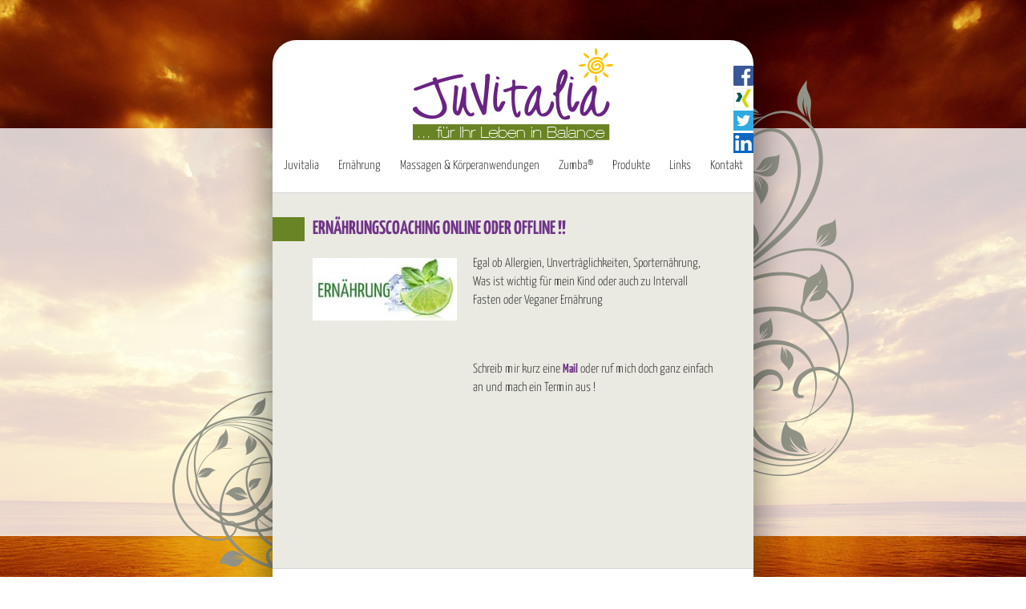

--- FILE ---
content_type: text/html; charset=UTF-8
request_url: https://juvitalia.de/event/ernaehrungscoaching-online/
body_size: 6959
content:
<!DOCTYPE html>

<html lang="de">
  <head>

    <title>
      Ernährungscoaching ONLINE oder Offline !! &mdash; Juvitalia    </title>

    <!-- Meta-Tags -->
    <meta charset="UTF-8" />
    <meta name="viewport" content="width=device-width" />

    <!-- Favicon -->
    
    <!-- XFN 1.1 Relationships Meta Data Profile -->
    <link rel="profile" href="http://gmpg.org/xfn/11" />

    <!-- Google Fonts -->
    <!-- <link href='https://fonts.googleapis.com/css?family=Yanone+Kaffeesatz:700,300' rel='stylesheet' type='text/css'> -->

    <!-- IE Fixes -->
    <!--[if lte IE 8]>
      <script src="https://juvitalia.de/wp-content/themes/Juvitalia/js/ie.html5.js"></script>
    <![endif]-->

    
<!-- MapPress Easy Google Maps Version:2.95.8 (https://www.mappresspro.com) -->
<meta name='robots' content='max-image-preview:large' />
<script id="cookieyes" type="text/javascript" src="https://cdn-cookieyes.com/client_data/4fab65f79e8481c24a1bc748/script.js"></script><link rel="alternate" title="oEmbed (JSON)" type="application/json+oembed" href="https://juvitalia.de/wp-json/oembed/1.0/embed?url=https%3A%2F%2Fjuvitalia.de%2Fevent%2Fernaehrungscoaching-online%2F" />
<link rel="alternate" title="oEmbed (XML)" type="text/xml+oembed" href="https://juvitalia.de/wp-json/oembed/1.0/embed?url=https%3A%2F%2Fjuvitalia.de%2Fevent%2Fernaehrungscoaching-online%2F&#038;format=xml" />
<style id='wp-img-auto-sizes-contain-inline-css' type='text/css'>
img:is([sizes=auto i],[sizes^="auto," i]){contain-intrinsic-size:3000px 1500px}
/*# sourceURL=wp-img-auto-sizes-contain-inline-css */
</style>
<link rel='stylesheet' id='prettyphoto-css' href='https://juvitalia.de/wp-content/plugins/prettyphoto-media/css/prettyPhoto.css?ver=3.1.4' type='text/css' media='screen' />
<style id='wp-emoji-styles-inline-css' type='text/css'>

	img.wp-smiley, img.emoji {
		display: inline !important;
		border: none !important;
		box-shadow: none !important;
		height: 1em !important;
		width: 1em !important;
		margin: 0 0.07em !important;
		vertical-align: -0.1em !important;
		background: none !important;
		padding: 0 !important;
	}
/*# sourceURL=wp-emoji-styles-inline-css */
</style>
<link rel='stylesheet' id='wp-block-library-css' href='https://juvitalia.de/wp-includes/css/dist/block-library/style.min.css?ver=6.9' type='text/css' media='all' />
<style id='global-styles-inline-css' type='text/css'>
:root{--wp--preset--aspect-ratio--square: 1;--wp--preset--aspect-ratio--4-3: 4/3;--wp--preset--aspect-ratio--3-4: 3/4;--wp--preset--aspect-ratio--3-2: 3/2;--wp--preset--aspect-ratio--2-3: 2/3;--wp--preset--aspect-ratio--16-9: 16/9;--wp--preset--aspect-ratio--9-16: 9/16;--wp--preset--color--black: #000000;--wp--preset--color--cyan-bluish-gray: #abb8c3;--wp--preset--color--white: #ffffff;--wp--preset--color--pale-pink: #f78da7;--wp--preset--color--vivid-red: #cf2e2e;--wp--preset--color--luminous-vivid-orange: #ff6900;--wp--preset--color--luminous-vivid-amber: #fcb900;--wp--preset--color--light-green-cyan: #7bdcb5;--wp--preset--color--vivid-green-cyan: #00d084;--wp--preset--color--pale-cyan-blue: #8ed1fc;--wp--preset--color--vivid-cyan-blue: #0693e3;--wp--preset--color--vivid-purple: #9b51e0;--wp--preset--gradient--vivid-cyan-blue-to-vivid-purple: linear-gradient(135deg,rgb(6,147,227) 0%,rgb(155,81,224) 100%);--wp--preset--gradient--light-green-cyan-to-vivid-green-cyan: linear-gradient(135deg,rgb(122,220,180) 0%,rgb(0,208,130) 100%);--wp--preset--gradient--luminous-vivid-amber-to-luminous-vivid-orange: linear-gradient(135deg,rgb(252,185,0) 0%,rgb(255,105,0) 100%);--wp--preset--gradient--luminous-vivid-orange-to-vivid-red: linear-gradient(135deg,rgb(255,105,0) 0%,rgb(207,46,46) 100%);--wp--preset--gradient--very-light-gray-to-cyan-bluish-gray: linear-gradient(135deg,rgb(238,238,238) 0%,rgb(169,184,195) 100%);--wp--preset--gradient--cool-to-warm-spectrum: linear-gradient(135deg,rgb(74,234,220) 0%,rgb(151,120,209) 20%,rgb(207,42,186) 40%,rgb(238,44,130) 60%,rgb(251,105,98) 80%,rgb(254,248,76) 100%);--wp--preset--gradient--blush-light-purple: linear-gradient(135deg,rgb(255,206,236) 0%,rgb(152,150,240) 100%);--wp--preset--gradient--blush-bordeaux: linear-gradient(135deg,rgb(254,205,165) 0%,rgb(254,45,45) 50%,rgb(107,0,62) 100%);--wp--preset--gradient--luminous-dusk: linear-gradient(135deg,rgb(255,203,112) 0%,rgb(199,81,192) 50%,rgb(65,88,208) 100%);--wp--preset--gradient--pale-ocean: linear-gradient(135deg,rgb(255,245,203) 0%,rgb(182,227,212) 50%,rgb(51,167,181) 100%);--wp--preset--gradient--electric-grass: linear-gradient(135deg,rgb(202,248,128) 0%,rgb(113,206,126) 100%);--wp--preset--gradient--midnight: linear-gradient(135deg,rgb(2,3,129) 0%,rgb(40,116,252) 100%);--wp--preset--font-size--small: 13px;--wp--preset--font-size--medium: 20px;--wp--preset--font-size--large: 36px;--wp--preset--font-size--x-large: 42px;--wp--preset--spacing--20: 0.44rem;--wp--preset--spacing--30: 0.67rem;--wp--preset--spacing--40: 1rem;--wp--preset--spacing--50: 1.5rem;--wp--preset--spacing--60: 2.25rem;--wp--preset--spacing--70: 3.38rem;--wp--preset--spacing--80: 5.06rem;--wp--preset--shadow--natural: 6px 6px 9px rgba(0, 0, 0, 0.2);--wp--preset--shadow--deep: 12px 12px 50px rgba(0, 0, 0, 0.4);--wp--preset--shadow--sharp: 6px 6px 0px rgba(0, 0, 0, 0.2);--wp--preset--shadow--outlined: 6px 6px 0px -3px rgb(255, 255, 255), 6px 6px rgb(0, 0, 0);--wp--preset--shadow--crisp: 6px 6px 0px rgb(0, 0, 0);}:where(.is-layout-flex){gap: 0.5em;}:where(.is-layout-grid){gap: 0.5em;}body .is-layout-flex{display: flex;}.is-layout-flex{flex-wrap: wrap;align-items: center;}.is-layout-flex > :is(*, div){margin: 0;}body .is-layout-grid{display: grid;}.is-layout-grid > :is(*, div){margin: 0;}:where(.wp-block-columns.is-layout-flex){gap: 2em;}:where(.wp-block-columns.is-layout-grid){gap: 2em;}:where(.wp-block-post-template.is-layout-flex){gap: 1.25em;}:where(.wp-block-post-template.is-layout-grid){gap: 1.25em;}.has-black-color{color: var(--wp--preset--color--black) !important;}.has-cyan-bluish-gray-color{color: var(--wp--preset--color--cyan-bluish-gray) !important;}.has-white-color{color: var(--wp--preset--color--white) !important;}.has-pale-pink-color{color: var(--wp--preset--color--pale-pink) !important;}.has-vivid-red-color{color: var(--wp--preset--color--vivid-red) !important;}.has-luminous-vivid-orange-color{color: var(--wp--preset--color--luminous-vivid-orange) !important;}.has-luminous-vivid-amber-color{color: var(--wp--preset--color--luminous-vivid-amber) !important;}.has-light-green-cyan-color{color: var(--wp--preset--color--light-green-cyan) !important;}.has-vivid-green-cyan-color{color: var(--wp--preset--color--vivid-green-cyan) !important;}.has-pale-cyan-blue-color{color: var(--wp--preset--color--pale-cyan-blue) !important;}.has-vivid-cyan-blue-color{color: var(--wp--preset--color--vivid-cyan-blue) !important;}.has-vivid-purple-color{color: var(--wp--preset--color--vivid-purple) !important;}.has-black-background-color{background-color: var(--wp--preset--color--black) !important;}.has-cyan-bluish-gray-background-color{background-color: var(--wp--preset--color--cyan-bluish-gray) !important;}.has-white-background-color{background-color: var(--wp--preset--color--white) !important;}.has-pale-pink-background-color{background-color: var(--wp--preset--color--pale-pink) !important;}.has-vivid-red-background-color{background-color: var(--wp--preset--color--vivid-red) !important;}.has-luminous-vivid-orange-background-color{background-color: var(--wp--preset--color--luminous-vivid-orange) !important;}.has-luminous-vivid-amber-background-color{background-color: var(--wp--preset--color--luminous-vivid-amber) !important;}.has-light-green-cyan-background-color{background-color: var(--wp--preset--color--light-green-cyan) !important;}.has-vivid-green-cyan-background-color{background-color: var(--wp--preset--color--vivid-green-cyan) !important;}.has-pale-cyan-blue-background-color{background-color: var(--wp--preset--color--pale-cyan-blue) !important;}.has-vivid-cyan-blue-background-color{background-color: var(--wp--preset--color--vivid-cyan-blue) !important;}.has-vivid-purple-background-color{background-color: var(--wp--preset--color--vivid-purple) !important;}.has-black-border-color{border-color: var(--wp--preset--color--black) !important;}.has-cyan-bluish-gray-border-color{border-color: var(--wp--preset--color--cyan-bluish-gray) !important;}.has-white-border-color{border-color: var(--wp--preset--color--white) !important;}.has-pale-pink-border-color{border-color: var(--wp--preset--color--pale-pink) !important;}.has-vivid-red-border-color{border-color: var(--wp--preset--color--vivid-red) !important;}.has-luminous-vivid-orange-border-color{border-color: var(--wp--preset--color--luminous-vivid-orange) !important;}.has-luminous-vivid-amber-border-color{border-color: var(--wp--preset--color--luminous-vivid-amber) !important;}.has-light-green-cyan-border-color{border-color: var(--wp--preset--color--light-green-cyan) !important;}.has-vivid-green-cyan-border-color{border-color: var(--wp--preset--color--vivid-green-cyan) !important;}.has-pale-cyan-blue-border-color{border-color: var(--wp--preset--color--pale-cyan-blue) !important;}.has-vivid-cyan-blue-border-color{border-color: var(--wp--preset--color--vivid-cyan-blue) !important;}.has-vivid-purple-border-color{border-color: var(--wp--preset--color--vivid-purple) !important;}.has-vivid-cyan-blue-to-vivid-purple-gradient-background{background: var(--wp--preset--gradient--vivid-cyan-blue-to-vivid-purple) !important;}.has-light-green-cyan-to-vivid-green-cyan-gradient-background{background: var(--wp--preset--gradient--light-green-cyan-to-vivid-green-cyan) !important;}.has-luminous-vivid-amber-to-luminous-vivid-orange-gradient-background{background: var(--wp--preset--gradient--luminous-vivid-amber-to-luminous-vivid-orange) !important;}.has-luminous-vivid-orange-to-vivid-red-gradient-background{background: var(--wp--preset--gradient--luminous-vivid-orange-to-vivid-red) !important;}.has-very-light-gray-to-cyan-bluish-gray-gradient-background{background: var(--wp--preset--gradient--very-light-gray-to-cyan-bluish-gray) !important;}.has-cool-to-warm-spectrum-gradient-background{background: var(--wp--preset--gradient--cool-to-warm-spectrum) !important;}.has-blush-light-purple-gradient-background{background: var(--wp--preset--gradient--blush-light-purple) !important;}.has-blush-bordeaux-gradient-background{background: var(--wp--preset--gradient--blush-bordeaux) !important;}.has-luminous-dusk-gradient-background{background: var(--wp--preset--gradient--luminous-dusk) !important;}.has-pale-ocean-gradient-background{background: var(--wp--preset--gradient--pale-ocean) !important;}.has-electric-grass-gradient-background{background: var(--wp--preset--gradient--electric-grass) !important;}.has-midnight-gradient-background{background: var(--wp--preset--gradient--midnight) !important;}.has-small-font-size{font-size: var(--wp--preset--font-size--small) !important;}.has-medium-font-size{font-size: var(--wp--preset--font-size--medium) !important;}.has-large-font-size{font-size: var(--wp--preset--font-size--large) !important;}.has-x-large-font-size{font-size: var(--wp--preset--font-size--x-large) !important;}
/*# sourceURL=global-styles-inline-css */
</style>

<style id='classic-theme-styles-inline-css' type='text/css'>
/*! This file is auto-generated */
.wp-block-button__link{color:#fff;background-color:#32373c;border-radius:9999px;box-shadow:none;text-decoration:none;padding:calc(.667em + 2px) calc(1.333em + 2px);font-size:1.125em}.wp-block-file__button{background:#32373c;color:#fff;text-decoration:none}
/*# sourceURL=/wp-includes/css/classic-themes.min.css */
</style>
<link rel='stylesheet' id='contact-form-7-css' href='https://juvitalia.de/wp-content/plugins/contact-form-7/includes/css/styles.css?ver=6.1.4' type='text/css' media='all' />
<link rel='stylesheet' id='mappress-leaflet-css' href='https://juvitalia.de/wp-content/plugins/mappress-google-maps-for-wordpress/lib/leaflet/leaflet.css?ver=1.7.1' type='text/css' media='all' />
<link rel='stylesheet' id='mappress-css' href='https://juvitalia.de/wp-content/plugins/mappress-google-maps-for-wordpress/css/mappress.css?ver=2.95.8' type='text/css' media='all' />
<link rel='stylesheet' id='style-css' href='https://juvitalia.de/wp-content/themes/Juvitalia/style.css?ver=1.3' type='text/css' media='all' />
<script type="text/javascript" src="https://juvitalia.de/wp-includes/js/jquery/jquery.min.js?ver=3.7.1" id="jquery-core-js"></script>
<script type="text/javascript" src="https://juvitalia.de/wp-includes/js/jquery/jquery-migrate.min.js?ver=3.4.1" id="jquery-migrate-js"></script>
<script type="text/javascript" src="https://juvitalia.de/wp-content/themes/Juvitalia/js/jquery.custom.js?ver=1.3" id="rvn_custom-js"></script>
<link rel="https://api.w.org/" href="https://juvitalia.de/wp-json/" /><link rel="EditURI" type="application/rsd+xml" title="RSD" href="https://juvitalia.de/xmlrpc.php?rsd" />
<meta name="generator" content="WordPress 6.9" />
<link rel="canonical" href="https://juvitalia.de/event/ernaehrungscoaching-online/" />
<link rel='shortlink' href='https://juvitalia.de/?p=739' />
        <!-- BEGIN Customizer CSS -->
        <style type="text/css">
                  </style> 
        <!-- END Customizer CSS -->
      
  </head>

  <body class="wp-singular event-template-default single single-event postid-739 wp-theme-Juvitalia no-js">

  <script>
    (function(i,s,o,g,r,a,m){i['GoogleAnalyticsObject']=r;i[r]=i[r]||function(){
    (i[r].q=i[r].q||[]).push(arguments)},i[r].l=1*new Date();a=s.createElement(o),
    m=s.getElementsByTagName(o)[0];a.async=1;a.src=g;m.parentNode.insertBefore(a,m)
    })(window,document,'script','//www.google-analytics.com/analytics.js','ga');
	ga('set', 'anonymizeIp', true);
    ga('create', 'UA-36025908-3', 'juvitalia.de');
    ga('send', 'pageview');
  </script>

    <div id="top"></div>

    <!-- BEGIN #deco1 -->
    <div id="deco-1">

      <!-- BEGIN #deco-2 -->
      <div id="deco-2">

        
        <!-- BEGIN #site -->
        <div id="site" class="hfeed">

          <!-- BEGIN #site-header -->
          <header id="site-header" role="banner">

                        <h1 id="site-logo"><a href="https://juvitalia.de/">
              <img src="https://juvitalia.de/wp-content/themes/Juvitalia/images/logo.png" alt="Juvitalia &mdash; für Ihr Leben in Balance" />
            </a></h1>

            <nav id="site-navigation" class="site-navigation" role="navigation">
              <div class="menu-main-container"><ul id="menu-main" class="menu"><li id="menu-item-13" class="menu-item menu-item-type-custom menu-item-object-custom menu-item-home menu-item-has-children"><a href="http://juvitalia.de/">Juvitalia</a>
<ul class="sub-menu">
	<li id="menu-item-98" class="menu-item menu-item-type-post_type menu-item-object-page menu-item-home"><a href="http://juvitalia.de/#post-52">Juvitalia – für Ihr Leben in Balance</a></li>
</ul>
</li>
<li id="menu-item-14" class="menu-item menu-item-type-post_type menu-item-object-page menu-item-has-children"><a href="https://juvitalia.de/ernaehrung/">Ernährung</a>
<ul class="sub-menu">
	<li id="menu-item-104" class="menu-item menu-item-type-post_type menu-item-object-page"><a href="https://juvitalia.de/ernaehrung/#post-101">Beratung/Coaching</a></li>
	<li id="menu-item-105" class="menu-item menu-item-type-post_type menu-item-object-page"><a href="https://juvitalia.de/ernaehrung/#post-99">Kochkurse</a></li>
	<li id="menu-item-809" class="menu-item menu-item-type-custom menu-item-object-custom"><a href="https://juvitalia.de/ernaehrung/#post-809">Ernährung</a></li>
</ul>
</li>
<li id="menu-item-18" class="menu-item menu-item-type-post_type menu-item-object-page menu-item-has-children"><a href="https://juvitalia.de/wellness/">Massagen &#038; Körperanwendungen</a>
<ul class="sub-menu">
	<li id="menu-item-88" class="menu-item menu-item-type-post_type menu-item-object-page"><a href="https://juvitalia.de/wellness/#post-83">Edelstein-Balance® Massage</a></li>
	<li id="menu-item-575" class="menu-item menu-item-type-post_type menu-item-object-page"><a href="https://juvitalia.de/wellness/#post-560">Zirben-Vital-Massage</a></li>
	<li id="menu-item-825" class="menu-item menu-item-type-post_type menu-item-object-page"><a href="https://juvitalia.de/wellness/#post-822">NEU ! Körper und / oder Ohrkerzen</a></li>
</ul>
</li>
<li id="menu-item-19" class="menu-item menu-item-type-post_type menu-item-object-page menu-item-has-children"><a href="https://juvitalia.de/zumba/">Zumba®</a>
<ul class="sub-menu">
	<li id="menu-item-109" class="menu-item menu-item-type-post_type menu-item-object-page"><a href="https://juvitalia.de/zumba/#post-107">Kurse</a></li>
</ul>
</li>
<li id="menu-item-17" class="menu-item menu-item-type-post_type menu-item-object-page menu-item-has-children"><a href="https://juvitalia.de/produkte/">Produkte</a>
<ul class="sub-menu">
	<li id="menu-item-116" class="menu-item menu-item-type-post_type menu-item-object-page"><a href="https://juvitalia.de/produkte/#post-110">Ringana – 100% Frischeprodukte</a></li>
	<li id="menu-item-115" class="menu-item menu-item-type-post_type menu-item-object-page"><a href="https://juvitalia.de/produkte/#post-112">Lithoderm®</a></li>
</ul>
</li>
<li id="menu-item-231" class="menu-item menu-item-type-post_type menu-item-object-page"><a href="https://juvitalia.de/links/">Links</a></li>
<li id="menu-item-15" class="menu-item menu-item-type-post_type menu-item-object-page"><a href="https://juvitalia.de/kontakt/">Kontakt</a></li>
</ul></div>            </nav>

            <div class="social-icons">
              <a href="https://www.facebook.com/Juvitalia" target="_blank">
                <img src="https://juvitalia.de/wp-content/themes/Juvitalia/images/si_facebook.png" alt="Link zur Facebook-Seite" width="25" height="25" />
              </a>
              <a href="https://www.xing.com/profile/Julia_Hansemann3" target="_blank">
                <img src="https://juvitalia.de/wp-content/themes/Juvitalia/images/si_xing.png" alt="Link zur Xing-Seite" width="25" height="25" />
              </a>
	          <a href="https://twitter.com/julia_hansemann" target="_blank">
		        <img src="https://juvitalia.de/wp-content/themes/Juvitalia/images/si_twitter.png" alt="Link zur Twitter-Seite" width="25" height="25" />
	          </a>
	          <a href="https://www.linkedin.com/in/julia-hansemann-826a49117/" target="_blank">
		        <img src="https://juvitalia.de/wp-content/themes/Juvitalia/images/si_linkedin.png" alt="Link zur LinkedIn-Seite" width="25" height="25" />
	          </a>
            </div>

          </header>
          <!-- END #site-header -->

          <!-- BEGIN #site-body -->
          <div id="site-body">
<!-- BEGIN #site-content -->
<div id="site-content" role="main">

  
  	
<!-- BEGIN #post-739 -->
<article id="post-739" class="text with-featured-image post-739 event type-event status-publish has-post-thumbnail hentry">

  <!-- BEGIN .entry-header -->
	<header class="entry-header">
	  
	  <h1 class="entry-title">
		  Ernährungscoaching ONLINE oder Offline !!	  </h1>
				
	</header>
	<!-- END .entry-header -->
		
  	  <div class="entry-featured-media">
		  <img width="180" height="78" src="https://juvitalia.de/wp-content/uploads/2013/06/news_ernaehrung_trinken-180x78.jpg" class="attachment-content size-content wp-post-image" alt="" decoding="async" srcset="https://juvitalia.de/wp-content/uploads/2013/06/news_ernaehrung_trinken-180x78.jpg 180w, https://juvitalia.de/wp-content/uploads/2013/06/news_ernaehrung_trinken.jpg 230w" sizes="(max-width: 180px) 100vw, 180px" />	  </div>
	    
  <!-- BEGIN .entry-text -->
  <div class="entry-text">
	    
    <!-- BEGIN .entry-meta -->
    <div class="entry-meta">
          </div>
    <!-- END .entry-meta -->
    
    <!-- BEGIN .entry-content -->
  	<div class="entry-content content">
  		<p>Egal ob Allergien, Unverträglichkeiten, Sporternährung, Was ist wichtig für mein Kind oder auch zu Intervall Fasten oder Veganer Ernährung</p>
<p>&nbsp;</p>
<p>Schreib mir kurz eine <a href="https://juvitalia.de/kontakt/">Mail</a> oder ruf mich doch ganz einfach an und mach ein Termin aus !</p>
  	</div>
    <!-- END .entry-content -->
    
	</div>
  <!-- END .entry-text -->    
	
</article>
<!-- END #post-739 -->
  
</div>
<!-- END #site-content -->

          </div>
          <!-- END #site-body -->

          <!-- BEGIN #site-footer -->
          <footer id='site-footer' role="contentinfo">

            Julia Hansemann • Mobil: 0171 8503724            •
            <a href="https://juvitalia.de/impressum/">Impressum</a>
            •
            <a href="https://juvitalia.de/datenschutz/">Datenschutz</a>

          </footer>
          <!-- END #site-footer -->

        </div>
        <!-- END #site -->

      </div>
      <!-- END #deco-2 -->

    </div>
    <!-- END #deco-1 -->

    <script type="speculationrules">
{"prefetch":[{"source":"document","where":{"and":[{"href_matches":"/*"},{"not":{"href_matches":["/wp-*.php","/wp-admin/*","/wp-content/uploads/*","/wp-content/*","/wp-content/plugins/*","/wp-content/themes/Juvitalia/*","/*\\?(.+)"]}},{"not":{"selector_matches":"a[rel~=\"nofollow\"]"}},{"not":{"selector_matches":".no-prefetch, .no-prefetch a"}}]},"eagerness":"conservative"}]}
</script>
<script type="text/javascript" src="https://juvitalia.de/wp-content/plugins/prettyphoto-media/js/jquery.prettyPhoto.min.js?ver=3.1.4" id="prettyphoto-js"></script>
<script type="text/javascript" src="https://juvitalia.de/wp-includes/js/dist/hooks.min.js?ver=dd5603f07f9220ed27f1" id="wp-hooks-js"></script>
<script type="text/javascript" src="https://juvitalia.de/wp-includes/js/dist/i18n.min.js?ver=c26c3dc7bed366793375" id="wp-i18n-js"></script>
<script type="text/javascript" id="wp-i18n-js-after">
/* <![CDATA[ */
wp.i18n.setLocaleData( { 'text direction\u0004ltr': [ 'ltr' ] } );
//# sourceURL=wp-i18n-js-after
/* ]]> */
</script>
<script type="text/javascript" src="https://juvitalia.de/wp-content/plugins/contact-form-7/includes/swv/js/index.js?ver=6.1.4" id="swv-js"></script>
<script type="text/javascript" id="contact-form-7-js-translations">
/* <![CDATA[ */
( function( domain, translations ) {
	var localeData = translations.locale_data[ domain ] || translations.locale_data.messages;
	localeData[""].domain = domain;
	wp.i18n.setLocaleData( localeData, domain );
} )( "contact-form-7", {"translation-revision-date":"2025-10-26 03:28:49+0000","generator":"GlotPress\/4.0.3","domain":"messages","locale_data":{"messages":{"":{"domain":"messages","plural-forms":"nplurals=2; plural=n != 1;","lang":"de"},"This contact form is placed in the wrong place.":["Dieses Kontaktformular wurde an der falschen Stelle platziert."],"Error:":["Fehler:"]}},"comment":{"reference":"includes\/js\/index.js"}} );
//# sourceURL=contact-form-7-js-translations
/* ]]> */
</script>
<script type="text/javascript" id="contact-form-7-js-before">
/* <![CDATA[ */
var wpcf7 = {
    "api": {
        "root": "https:\/\/juvitalia.de\/wp-json\/",
        "namespace": "contact-form-7\/v1"
    }
};
//# sourceURL=contact-form-7-js-before
/* ]]> */
</script>
<script type="text/javascript" src="https://juvitalia.de/wp-content/plugins/contact-form-7/includes/js/index.js?ver=6.1.4" id="contact-form-7-js"></script>
<script id="wp-emoji-settings" type="application/json">
{"baseUrl":"https://s.w.org/images/core/emoji/17.0.2/72x72/","ext":".png","svgUrl":"https://s.w.org/images/core/emoji/17.0.2/svg/","svgExt":".svg","source":{"concatemoji":"https://juvitalia.de/wp-includes/js/wp-emoji-release.min.js?ver=6.9"}}
</script>
<script type="module">
/* <![CDATA[ */
/*! This file is auto-generated */
const a=JSON.parse(document.getElementById("wp-emoji-settings").textContent),o=(window._wpemojiSettings=a,"wpEmojiSettingsSupports"),s=["flag","emoji"];function i(e){try{var t={supportTests:e,timestamp:(new Date).valueOf()};sessionStorage.setItem(o,JSON.stringify(t))}catch(e){}}function c(e,t,n){e.clearRect(0,0,e.canvas.width,e.canvas.height),e.fillText(t,0,0);t=new Uint32Array(e.getImageData(0,0,e.canvas.width,e.canvas.height).data);e.clearRect(0,0,e.canvas.width,e.canvas.height),e.fillText(n,0,0);const a=new Uint32Array(e.getImageData(0,0,e.canvas.width,e.canvas.height).data);return t.every((e,t)=>e===a[t])}function p(e,t){e.clearRect(0,0,e.canvas.width,e.canvas.height),e.fillText(t,0,0);var n=e.getImageData(16,16,1,1);for(let e=0;e<n.data.length;e++)if(0!==n.data[e])return!1;return!0}function u(e,t,n,a){switch(t){case"flag":return n(e,"\ud83c\udff3\ufe0f\u200d\u26a7\ufe0f","\ud83c\udff3\ufe0f\u200b\u26a7\ufe0f")?!1:!n(e,"\ud83c\udde8\ud83c\uddf6","\ud83c\udde8\u200b\ud83c\uddf6")&&!n(e,"\ud83c\udff4\udb40\udc67\udb40\udc62\udb40\udc65\udb40\udc6e\udb40\udc67\udb40\udc7f","\ud83c\udff4\u200b\udb40\udc67\u200b\udb40\udc62\u200b\udb40\udc65\u200b\udb40\udc6e\u200b\udb40\udc67\u200b\udb40\udc7f");case"emoji":return!a(e,"\ud83e\u1fac8")}return!1}function f(e,t,n,a){let r;const o=(r="undefined"!=typeof WorkerGlobalScope&&self instanceof WorkerGlobalScope?new OffscreenCanvas(300,150):document.createElement("canvas")).getContext("2d",{willReadFrequently:!0}),s=(o.textBaseline="top",o.font="600 32px Arial",{});return e.forEach(e=>{s[e]=t(o,e,n,a)}),s}function r(e){var t=document.createElement("script");t.src=e,t.defer=!0,document.head.appendChild(t)}a.supports={everything:!0,everythingExceptFlag:!0},new Promise(t=>{let n=function(){try{var e=JSON.parse(sessionStorage.getItem(o));if("object"==typeof e&&"number"==typeof e.timestamp&&(new Date).valueOf()<e.timestamp+604800&&"object"==typeof e.supportTests)return e.supportTests}catch(e){}return null}();if(!n){if("undefined"!=typeof Worker&&"undefined"!=typeof OffscreenCanvas&&"undefined"!=typeof URL&&URL.createObjectURL&&"undefined"!=typeof Blob)try{var e="postMessage("+f.toString()+"("+[JSON.stringify(s),u.toString(),c.toString(),p.toString()].join(",")+"));",a=new Blob([e],{type:"text/javascript"});const r=new Worker(URL.createObjectURL(a),{name:"wpTestEmojiSupports"});return void(r.onmessage=e=>{i(n=e.data),r.terminate(),t(n)})}catch(e){}i(n=f(s,u,c,p))}t(n)}).then(e=>{for(const n in e)a.supports[n]=e[n],a.supports.everything=a.supports.everything&&a.supports[n],"flag"!==n&&(a.supports.everythingExceptFlag=a.supports.everythingExceptFlag&&a.supports[n]);var t;a.supports.everythingExceptFlag=a.supports.everythingExceptFlag&&!a.supports.flag,a.supports.everything||((t=a.source||{}).concatemoji?r(t.concatemoji):t.wpemoji&&t.twemoji&&(r(t.twemoji),r(t.wpemoji)))});
//# sourceURL=https://juvitalia.de/wp-includes/js/wp-emoji-loader.min.js
/* ]]> */
</script>
<script>
jQuery(function($) {
$('a[rel^="prettyPhoto"]').prettyPhoto({ show_title: false, allow_expand: false, default_width: 800, default_height: 600, overlay_gallery: false });
});
</script>

  </body>

</html>


--- FILE ---
content_type: text/css
request_url: https://juvitalia.de/wp-content/themes/Juvitalia/style.css?ver=1.3
body_size: 3892
content:
/*
Theme Name: Juvitalia
Description:
Version: 1.3
Author: Ruven Pelka
Author URI: http://ruventhemes.com/
*/










/* @group Reset
============================================================ */

/* http://meyerweb.com/eric/tools/css/reset/ | v2.0 | 20110126 | License: none (public domain) */
html,body,div,span,applet,object,iframe,h1,h2,h3,h4,h5,h6,p,blockquote,pre,a,abbr,acronym,address,big,cite,code,del,dfn,em,img,ins,kbd,q,s,samp,small,strike,strong,sub,sup,tt,var,b,u,i,center,dl,dt,dd,ol,ul,li,fieldset,form,label,legend,table,caption,tbody,tfoot,thead,tr,th,td,article,aside,canvas,details,embed,figure,figcaption,footer,header,hgroup,menu,nav,output,ruby,section,summary,time,mark,audio,video { border:0; font-size:100%; font:inherit; vertical-align:baseline; margin:0; padding:0; }
article,aside,details,figcaption,figure,footer,header,hgroup,menu,nav,section { display:block; }
body { line-height:1; }
ol,ul { list-style:none; }
blockquote, q { quotes:none; }
blockquote:before, blockquote:after, q:before,q:after { content:none; }
table { border-collapse:collapse; border-spacing:0; }
.clearfix:after { content: "."; display: block; height: 0; clear: both; visibility: hidden; } .clearfix { display: inline-block; } /* Hide from IE Mac \*/ .clearfix { display: block; } /* End hide from IE Mac */ .none { display: none; } /* End Clearfix */

/* @end */










/* @group Generic
============================================================ */



/* @group Fonts
------------------------------------------------------------ */

@font-face {
  font-family: 'Yanone Kaffeesatz';
  src: url('fonts/YanoneKaffeesatz-Light.woff2') format('woff2');
  font-weight: 300;
  font-style: normal;
  font-display: swap;
}

@font-face {
  font-family: 'Yanone Kaffeesatz';
  src: url('fonts/YanoneKaffeesatz-Bold.woff2') format('woff2');
  font-weight: 700;
  font-style: normal;
  font-display: swap;
}



/* @group Main
------------------------------------------------------------ */

body {
  background-image: url(images/bg.jpg);
  background-position: top center;
  background-repeat: no-repeat;
  background-attachment:fixed;
  background-size: 100%;
  color: #282828;
  font: 16px/23px 'Yanone Kaffeesatz', 'Helvetica Neue', Helvetica, Arial, sans-serif;
}

@media only screen and (max-width: 920px) {
  body {
    background: none;
  }
}

* {
  box-sizing: border-box;
  -moz-box-sizing: border-box;
  -webkit-box-sizing: border-box;
}

:focus { outline: none; }

/* @end */

/* @end */










/* @group Layout Structure
============================================================ */



/* @group Deco
------------------------------------------------------------ */

#deco-1 {
  background: url('images/deco-bg.png') repeat-x center 160px;
  background-attachment: fixed;
}

#deco-2 {
  background: url('images/deco.png') no-repeat center 100px;
  background-attachment: fixed;
  padding: 50px 0;
}

@media only screen and (max-width: 920px) {
  #deco-1,
  #deco-2 {
    background: none;
    padding: 0;
  }
}

/* @end */



/* @group Container
------------------------------------------------------------ */

#site {
  margin: 0 auto;
  width: 600px;
  background: white;
  -webkit-border-radius: 30px;
  -moz-border-radius: 30px;
  border-radius: 30px;
  -moz-box-shadow:0px 0px 40px 9px rgba(0, 0, 0, 0.42);
  -webkit-box-shadow:0px 0px 40px 9px rgba(0, 0, 0, 0.42);
  box-shadow:0px 0px 40px 9px rgba(0, 0, 0, 0.42);
}

@media only screen and (max-width: 920px) {
  #site {
    -webkit-border-radius: 0;
    -moz-border-radius: 0;
    border-radius: 0;
    -moz-box-shadow: none;
    -webkit-box-shadow: none;
    box-shadow: none;
  }
}

/* @end */



/* @group Header
------------------------------------------------------------ */

#site-header {
  height: 190px;
  position: relative;
}

#site-header #site-logo {
  text-align: center;
  padding-top: 10px;
}

/* @end */



/* @group Social Icons
------------------------------------------------------------ */

#site-header .social-icons {
  position: absolute;
  top: 32px;
  right: 0;
  z-index: 2;
}

#site-header .social-icons a {
  display: block;
  margin-bottom: 3px;
}

/* @end */



/* @group Navigation
------------------------------------------------------------ */

.site-navigation {
  position: relative;
  z-index: 1;
}

.menu-main-container {
  clear: both;
  float: left;
  width: 100%;
  z-index: 1000; /* This makes the dropdown menus appear above the page content below */
  position: relative;
}

.menu-main-container > ul {
  float: right;
  position: relative;
  right: 50%;
}

.menu-main-container > ul > li,
.menu-main-container > ul > li > ul > li {
  position: relative;
}

.menu-main-container > ul > li {
  float: left;
  left: 50%;
}

.menu-main-container ul li a {
  color: #282828;
  text-decoration: none;
}

.menu-main-container > ul > li.current-menu-item > a {
  color: #703388;
}

.menu-main-container ul li a:hover {
  color: #698424;
}

.menu-main-container > ul > li > a {
  padding: 20px 12px 10px;
}

/* IE7 Fix for gap between list elements */
.menu-main-container ul li a { display: inline-block; }
.menu-main-container ul li a { display: block; }


/* Dropdown Menu */

.menu-main-container ul ul {
  position: absolute;
  top: 50px;
  left: 0;
  right: auto; /*resets the right:50% on the parent ul */
  width: 10em; /* width of the drop-down menus */
}

.menu-main-container > ul > li > ul {
  border: 1px solid #ddd;
  border-bottom: none;
  -moz-box-shadow:0px 0px 10px 3px rgba(0, 0, 0, 0.12);
  -webkit-box-shadow:0px 0px 10px 3px rgba(0, 0, 0, 0.12);
  box-shadow:0px 0px 10px 3px rgba(0, 0, 0, 0.12);
}

.menu-main-container ul ul li {
  clear: left;
  left: auto;  /*resets the left:50% on the parent li */
  width: 100%;
  background: white;
  border-bottom: 1px solid #ddd;
}

.menu-main-container ul ul li a {
  padding: 4px 10px;
}

.menu-main-container ul ul li a:hover {
  background: #f9f9f9;
}


/* Dropdown Hover */

.menu-main-container ul li ul,
.menu-main-container ul li:hover ul li ul { display: none; }

@media only screen and (max-width: 920px) {
  .menu-main-container ul li:hover ul,
  .menu-main-container ul li ul li:hover ul { display: block; }
}

/* @end */



/* @group Jumper Menu
------------------------------------------------------------ */

#jumper-menu {
  width: 920px;
/*  height: 500px;*/
  z-index: 1;
  position: fixed;
  left: 50%;
  top: 206px;
  margin-left: -460px;
}

#jumper-menu ul {
  width: 130px;
}

#jumper-menu ul li a {
  color: #282828;
  text-decoration: none;
  border-bottom: 1px solid #a8a8a8;
  display: block;
  text-align: right;
  padding: 5px 0;
}

#jumper-menu ul li:first-child a {
  font-weight: bold;
  color: #703388;
}

#jumper-menu ul li a:hover {
  color: #703388;
}

@media only screen and (max-width: 920px) {
  #jumper-menu {
    display: none;
  }
}

/* @end */



/* @group Content
------------------------------------------------------------ */

#site-content {
  background: #eaeae2;
  border: 1px solid #d5d5d5;
  border-left: none;
  border-right: none;
  padding: 30px 50px;
  overflow: hidden;
  min-height: 470px;
}

/* @end */



/* @group Entry
------------------------------------------------------------ */

.entry-meta {
  font-weight: bold;
}

/* Default */

.text .entry-header {
  margin-left: -50px;
  background: #698424;
  padding-left: 40px;
  margin-bottom: 1em;
}

.text .entry-header h1 {
  background: #eaeae2;
  padding-left: 10px;
}

.text.with-featured-image .entry-featured-media {
  float: left;
  width: 180px;
  margin-top: 5px;
}

.text.with-featured-image .entry-text {
  float: right;
  width: 300px;
}


/* Feature */

.feature-preview {
  background: #fafaf1;
  margin-bottom: 5px;
  margin-left: -50px;
  padding: 0 50px 0 0;
  width: 600px;
  overflow: hidden;
}

a:hover .feature-preview {
  background: #fffff5;
}

.feature-preview .entry-featured-media {
  float: left;
  width: 230px;
}

.feature-preview .entry-text {
  float: right;
  width: 300px;
  padding: 10px 0;
}

.feature-preview .entry-meta,
.feature-preview .entry-text .excerpt * {
  margin-bottom: 0;
  color: #282828;
}

/* @end */



/* @group Footer
------------------------------------------------------------ */

#site-footer {
  padding: 15px 50px;
  text-align: center;
  color: #703388;
}

#site-footer a {
  color: #703388;
  text-decoration: none;
}

/* @end */

/* @end */










/* @group Layout Elements
============================================================ */



/* @group Alignments, Floats and Helpers
------------------------------------------------------------ */

.alignleft   { float: left;  margin: 5px 15px 5px 0; display: block; }
.alignright  { float: right; margin: 5px 0    5px 15px; display: block; }
.aligncenter { display: block; margin: 5px auto; }

.primary   { float: left; }
.secondary { float: right; }

/* @end */



/* @group Content
------------------------------------------------------------ */

.content {
  overflow: hidden;
}

/* @end */

/* @end */










/* @group Global Elements
============================================================ */



/* @group Transitions
------------------------------------------------------------ */

a,
button,
textarea:focus,
input[type=submit],
input[type="url"]:focus,
input[type="tel"]:focus,
input[type="text"]:focus,
input[type="email"]:focus,
input[type="number"]:focus,
input[type="password"]:focus {
  transition:         all .1s linear;
  -o-transition:      all .1s linear;
  -ms-transition:     all .1s linear;
  -moz-transition:    all .1s linear;
	-webkit-transition: all .1s linear;
}

/* @end */



/* @group Headings
------------------------------------------------------------ */

h1 { color: #703388; text-transform: uppercase; font-weight: bold; }

h2, h3,
h4, h5, h6 { color: #698424; font-weight: bold; }

h1 { font-size: 24px; line-height: 30px; }
h2 { font-size: 20px; line-height: 28px; }
h3 { font-size: 18px; line-height: 25px; }
h4 { font-size: 14px; line-height: 22px; }
h5 { font-size: 12px; line-height: 18px; }
h6 { font-size: 10px; line-height: 16px; }

/* @end */



/* @group Images
------------------------------------------------------------ */

/* Responsive Image */

img {
  vertical-align: bottom;
  height: auto;
  width: auto;
  max-width: 100%;
}

/* @end */



/* @group Videos
------------------------------------------------------------ */

/* Responsive Embedded Video */

/* Source: http://www.jonsuh.com/blog/tutorials/responsive-youtube-vimeo-embed-and-html5-video-with-css/ */
.embedded-video-wrapper {
  height: 0;
  padding-bottom: 56.25%;
  position: relative;
  overflow: hidden;
}

.embedded-video-wrapper embed,
.embedded-video-wrapper iframe,
.embedded-video-wrapper object {
  top: 0;
  left: 0;
  width: 100%;
  height: 100%;
  position: absolute;
}

/* @end */



/* @group Forms
------------------------------------------------------------ */

label,
input,
button,
select,
textarea {
  cursor: pointer;
}

select {
  background: white;
}

textarea,
input[type="url"],
input[type="tel"],
input[type="text"],
input[type="email"],
input[type="number"],
input[type="password"] {
  background: #F7F7F7;
  border: none;
	color: #414141;
	font: 13px/20px "Helvetica Neue", Helvetica, Arial, sans-serif;
	padding: 8px 10px;
}

textarea:focus,
input[type="url"]:focus,
input[type="tel"]:focus,
input[type="text"]:focus,
input[type="email"]:focus,
input[type="number"]:focus,
input[type="password"]:focus {
  background: white;
}

:-moz-placeholder           { color: #b7b7b7; }
::-webkit-input-placeholder { color: #b7b7b7; }

label {
  font-size: 16px;
  font-weight: bold;
  line-height: 23px;
}

input[type=checkbox] + label,
input[type=radio] + label {
  font-weight: normal;
}

button,
input[type=submit] {
  background: #698424;
  border: none;
  color: white;
  font-size: 11px;
  font-weight: bold;
  line-height: 18px;
	padding: 9px 14px;
}

button:hover,
input[type=submit]:hover {
  color: white;
  background: #703388;
}

button:active,
input[type=submit]:active {
  box-shadow:         inset 0 0 5px rgba(0, 0, 0, .5);
  -moz-box-shadow:    inset 0 0 5px rgba(0, 0, 0, .5);
  -webkit-box-shadow: inset 0 0 5px rgba(0, 0, 0, .5);
}


/* Contact Form 7 */

span.wpcf7-not-valid-tip,
div.wpcf7-response-output {
  background-color: #ffa200 !important;
  color: white !important;
  border: none !important;
  padding: 10px 15px !important;
}

div.wpcf7-mail-sent-ok {
  background-color: #698424 !important;
}

span.wpcf7-not-valid-tip {
}

div.wpcf7-response-output {
  margin: 0;
}

span.wpcf7-form-control-wrap br {
  display: none;
}

/* @end */



/* @group Misc
------------------------------------------------------------ */

video {
  vertical-align: bottom;
}

iframe,
object {
  font-size: 0; /* Firefox/IE fix: no bottom space */
  line-height: 0; /* Firefox/IE fix: no bottom space */
  vertical-align: bottom; /* Webkit fix: no bottom space */
  /* Trying to fix YouTube videos that overlay drop down menus and lightbox overlays */
  z-index: 1;
  position: relative;
}

b,
dt,
strong {
  font-weight: bold;
}

i,
em,
dfn,
cite,
address {
  font-style: italic;
}

tt,
pre,
kbd,
code {
  font-family: "Lucida Console", Monaco, monospace;
  font-size: .75em;
}

pre {
  line-height: 1.65;
	overflow: auto;
	white-space: pre;
}

blockquote {
	font-weight: bold;
	font-style: italic;
	margin: 0 30px;
}

blockquote cite {
  font-weight: normal;
  font-style: normal;
}

abbr,
acronym {
	border-bottom: 1px dotted;
	cursor: help;
}

ins { text-decoration: overline; }
del { text-decoration: line-through; }

sub,
sup {
  font-size: .85em;
	line-height: 1;
	position: relative;
	vertical-align: baseline;
}

sub { top: 0.4em; }
sup { bottom: 0.5em; }

/* @end */

/* @end */










/* @group Content Elements
============================================================ */



/* @group Bottom Margins
------------------------------------------------------------ */

.content p,
.content ul,
.content ol,
.content dl,
.content dd,
.content form,
.content table,
.content blockquote,
.content pre,
.content fieldset,
.content address { margin-bottom: 20px; }

/* @end */



/* @group Dividers, Horizontal Rulers
------------------------------------------------------------ */

.hr,
.divider {
  clear: both;
  display: block;
}

.hr {
  background: url('images/hr.png') center center no-repeat;
  padding: 20px 0 20px;
  margin-bottom: 20px;
}

.hr:last-child {
  display: none;
}

.spacer {
  height: 30px;
}

/* @end */



/* @group Headings
------------------------------------------------------------ */

/*.content h1,
.content h2 { margin: 30px 0; }
.content h3,
.content h4,
.content h5,
.content h6 { margin: 20px 0; }*/


.content h1 { margin: 40px 0 20px; }
.content h2 { margin: 20px 0 5px; }
.content h3 { margin: 20px 0 5px; }
.content h4 { margin: 15px 0 5px; }
.content h5 { margin: 15px 0 5px; }
.content h6 { margin: 15px 0 5px; }


.content h1:first-child,
.content h2:first-child,
.content h3:first-child,
.content h4:first-child,
.content h5:first-child,
.content h6:first-child { margin-top: 0; }

/* @end */



/* @group Links
------------------------------------------------------------ */

.content a {
  color: #703388;
  font-weight: bold;
  text-decoration: none;
}

.content a:hover {
  text-decoration: underline;
}

/* @end */



/* @group Lists
------------------------------------------------------------ */

.content ul,
.content ol {
  list-style-position: outside;
  padding-left: 32px;
}

.content ul { list-style-type: disc; }
.content ol { list-style-type: decimal; }

/* @end */



/* @group Tables
------------------------------------------------------------ */


/* Basic */

.content table {
  width: 100%;
}

.content table caption {
	font-weight: bold;
}

.content table th,
.content table td {
	text-align: left;
	vertical-align: middle;
}

.content table thead tr th,
.content table tfoot tr td {
  font-weight: bold;
}


/* Style */

.content table caption {
	border-bottom: 1px solid #d1d1d1;
  color: #333;
	line-height: 22px;
	padding-bottom: 12px;
	text-align: left;
}

.content table {
  line-height: 18px;
}

.content table th,
.content table td {
	border-bottom: 1px solid #d1d1d1;
	padding: 12px 20px;
}

.content table thead {
  border-bottom: 3px solid #d1d1d1;
}


.content table tfoot {
  border-top: 3px solid #d1d1d1;
}

.content table tfoot th,
.content table tfoot td {
  border-bottom: none;
}

/* @end */

/* @end */










/* @group WordPress Elements
============================================================ */



/* @group Gallery
------------------------------------------------------------ */

.gallery dl.gallery-item {
  margin-bottom: 5px;
}

.gallery img {
  border: none !important;
}

.gallery .wp-caption-text {
  font-size: 12px;
  line-height: 14px;
  padding-top: 3px;
  margin-bottom: 5px;
}

/* @end */

/* @end */










/* @group Templates
============================================================ */



/* @group Kontakt
------------------------------------------------------------ */

.page-id-8 textarea {
  width: 100%;
}


/* @end */

/* @end */










/* @group Plugins
============================================================ */



/* @group MapPress
------------------------------------------------------------ */

.mapp-layout {
  margin: 0;
}

.mapp-map-links {
  display: none;
}

/* @end */



/* @group Pretty Photo
------------------------------------------------------------ */

div.pp_default .pp_description {
  font-size: 15px;
  padding-top: 5px;
}

/* @end */

/* @end */































--- FILE ---
content_type: text/plain
request_url: https://www.google-analytics.com/j/collect?v=1&_v=j102&a=2025448471&t=pageview&_s=1&dl=https%3A%2F%2Fjuvitalia.de%2Fevent%2Fernaehrungscoaching-online%2F&ul=en-us%40posix&dt=Ern%C3%A4hrungscoaching%20ONLINE%20oder%20Offline%20!!%20%E2%80%94%20Juvitalia&sr=1280x720&vp=1280x720&_u=IEBAAAABAAAAACAAI~&jid=1254362449&gjid=1391248832&cid=1716255143.1768739404&tid=UA-36025908-3&_gid=316414954.1768739404&_r=1&_slc=1&z=353273161
body_size: -449
content:
2,cG-ENW5XJ0DEF